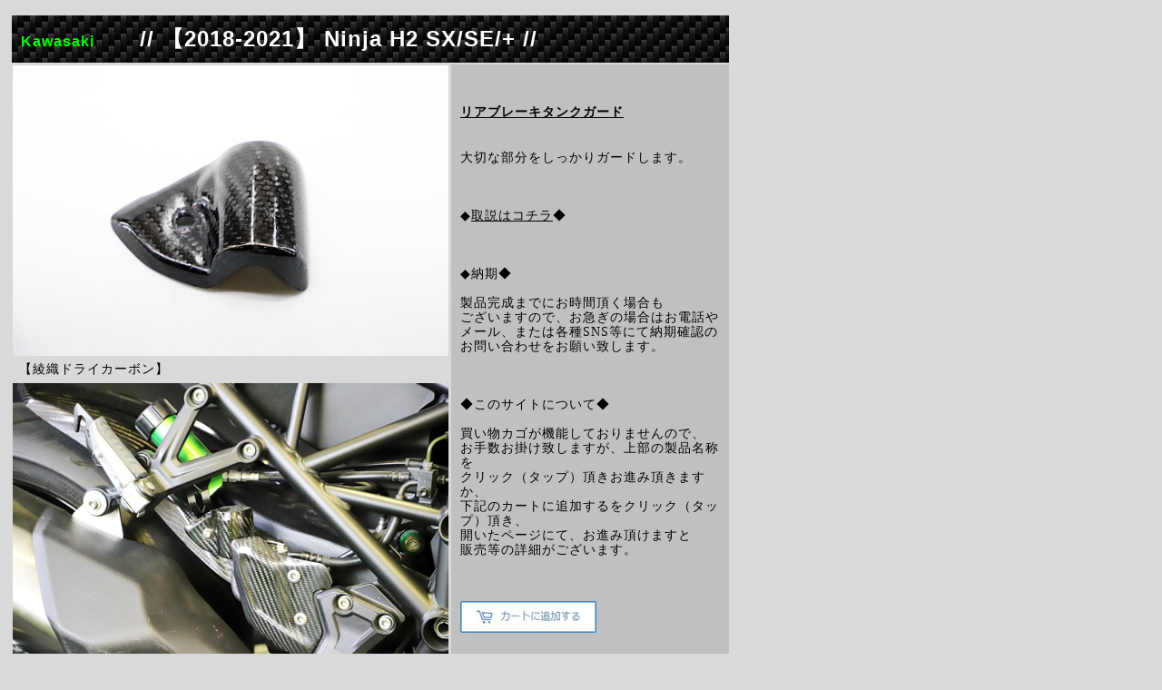

--- FILE ---
content_type: text/html
request_url: http://www.a-tech.org/shop/_kawasaki/ninja_h2_sx_se/k80805.html
body_size: 2482
content:
<!DOCTYPE HTML PUBLIC "-//W3C//DTD HTML 4.01 Transitional//EN">
<HTML>
<HEAD>
<meta http-equiv="Content-Type" content="text/html; charset=Shift_JIS">
<meta http-equiv="Content-Style-Type" content="text/css">
<TITLE>-- Ninja H2 SX/SE/+ (2018-2021) リアブレーキタンクガード --</TITLE>
<link rel="stylesheet" href="../../store_css.css" type="text/css">
<style type="text/css">
<!--

-->
</style>
</HEAD>
<body class="body_bg">

<TABLE width="800">
  <TR>
    <TD width="800"></TD>
  </TR>
  <TR>
    <TD valign="top">
    <TABLE width="100%" border="0" cellpadding="0" cellspacing="0">
      <tbody>
        <TR>
          <TD>
          <TABLE width="100%" border="0">
            <TR>
              <td colspan="2" valign="center" class="title_mc_name"><font size="3" color="#00ff00">Kawasaki</font>　　<a href="index.html">// 【2018-2021】 Ninja H2 SX/SE/+ //</a></td>
            </TR><TR>
              <td valign="top" width="478">
              <img src="img/k80805_1.JPG" width="480" height="320" border="0"><br>
              <table border="0">
                <tbody>
                  <tr>
                    <td style="padding-top : 5px;padding-left : 5px;padding-right : 5px;padding-bottom : 5px;" class="store_font_spacing">【綾織ドライカーボン】</td>
                  </tr>
                </tbody>
              </table>
              <img src="img/k80805_fit01.JPG" width="480" height="320" border="0"><br>
              <table border="0">
                <tbody>
                  <tr>
                    <td style="padding-top : 5px;padding-left : 5px;padding-right : 5px;padding-bottom : 5px;" class="store_font_spacing">【綾織ドライカーボン】</td>
                  </tr>
                </tbody>
              </table>
              <img src="img/k80805_fit02.JPG" width="480" height="320" border="0"><br>
              <table border="0">
                <tbody>
                  <tr>
                    <td style="padding-top : 5px;padding-left : 5px;padding-right : 5px;padding-bottom : 5px;" class="store_font_spacing">【綾織ドライカーボン】</td>
                  </tr>
                </tbody>
              </table>
              <img src="img/_k80555_1.JPG" width="480" height="320" border="0"><br>
              <table border="0">
                <tbody>
                  <tr>
                    <td style="padding-top : 5px;padding-left : 5px;padding-right : 5px;padding-bottom : 5px;" class="store_font_spacing">【綾織ドライカーボン】</td>
                  </tr>
                </tbody>
              </table>
              <img src="img/_k80555_2.JPG" width="480" height="320" border="0"><br>
              <table border="0">
                <tbody>
                  <tr>
                    <td style="padding-top : 5px;padding-left : 5px;padding-right : 5px;padding-bottom : 5px;" class="store_font_spacing">【綾織ドライカーボン】</td>
                  </tr>
                </tbody>
              </table>
              <img src="img/_k80555_3.JPG" width="480" height="320" border="0">
              <table border="0">
                <tbody>
                  <tr>
                    <td style="padding-top : 5px;padding-left : 5px;padding-right : 5px;padding-bottom : 5px;" class="store_font_spacing">【綾織ドライカーボン】</td>
                  </tr>
                </tbody>
              </table>
              </td>
              <td valign="top" width="306" style="background-color : silver;padding-top : 10px;padding-left : 10px;padding-right : 10px;padding-bottom : 10px;" class="store_font_spacing">
              <BR><div id="google_translate_element"></div><script type="text/javascript">
function googleTranslateElementInit() {
  new google.translate.TranslateElement({pageLanguage: 'ja', includedLanguages: 'ar,de,en,es,fr,hi,it,ja,ko,pt,ru,th,ur,vi,zh-CN,zh-TW', layout: google.translate.TranslateElement.InlineLayout.HORIZONTAL}, 'google_translate_element');
}
</script><script type="text/javascript" src="http://translate.google.com/translate_a/element.js?cb=googleTranslateElementInit"></script>
              <H4><a href="https://shop.a-tech.org/products/k80805"><u><font color="#000000">リアブレーキタンクガード</font></u></a></H4>
              <br>
              大切な部分をしっかりガードします。<br>
              <br>
              <br>
              <br>
              ◆<a href="pdf/k80805.pdf"><font color="#000000"><u>取説はコチラ</u></font></a>◆<br>
              <br>
              <br>
              <br>
              ◆納期◆<br>
              <br>
              製品完成までにお時間頂く場合も<br>
              ございますので、お急ぎの場合はお電話や<br>
              メール、または各種SNS等にて納期確認の<br>
              お問い合わせをお願い致します。<br>
              <br>
              <br>
              <br>
              ◆このサイトについて◆<br>
              <br>
              買い物カゴが機能しておりませんので、<br>
              お手数お掛け致しますが、上部の製品名称を<br>
              クリック（タップ）頂きお進み頂きますか、<br>
              下記のカートに追加するをクリック（タップ）頂き、<br>
              開いたページにて、お進み頂けますと<br>
              販売等の詳細がございます。
              <br>
              <br>
              <br>
              <br>
              <a href="https://shop.a-tech.org/products/k80805"><img src="../../shop_img/a-tech_shop.jpg" width="150" height="35" border="0"></a><br>
              <br>
              <br>
              <br>
<form action="https://shop.a-tech.org/" method="post">
■綾織ドライカーボン（DC） K80805<br>
              　【クリアー塗装済み】<br>
              <br>
</form>
              <br>
              <br>
              <br>
<form action="https://shop.a-tech.org/" method="post">
■平織ドライカーボン（CDC） K80805-C<br>
　【クリアー塗装済み】<br>
              　<font color="#ee0000">※</font><br>
</form>
              <br>
              <br>
              <br>
<form action="https://shop.a-tech.org/" method="post">
■ドライカーボンケブラー（DCK） K80805-CK<br>
              　【クリアー塗装済み】<br>
              　<font color="#ee0000">※</font><br>
</form>
              <br>
              <br>
              <br>
<form action="https://shop.a-tech.org/" method="post">
■開繊ドライカーボン（KDC） K80805-KD<br>
　【クリアー塗装済み】<br>
              　<font color="#ee0000">※</font><br>
</form>
              <br>
              <br>
              <br>
              <font color="#ee0000">　※印の製品は受注生産品の為、<br>
              　ご注文後のキャンセル・返品を<br>
              　【不可】とさせて頂いております。</font><br>
              <br>
              <br>
              <br>
<font color="#000000">■各材料の見本はこちらです</font><br>
<a href="../../sample.html"><img src="../../mihon.jpg" width="150" height="125" border="0"></a><br>
              <br>
              <br>
              <br>
■-開繊-KAISEN<br>
<a href="../../../gallery/kaisen/kaisen.html"><img src="../../kaisen150.JPG" width="150" height="113" border="0"></a><br>
              <br>
              <br>
              <br>
              <TABLE width="270">
                <TR>
                  <TD width="110" height="110" align="left"><img src="../../_other/fa_mirror/dc_logo.gif" width="100" height="100"></TD>
                  <td valign="middle" style="font-size : 10px;line-height : 14px;letter-spacing : 1px;padding-top : 5px;padding-left : 5px;padding-right : 5px;padding-bottom : 5px;">A-TECHドライカーボン製品にはすべて、オートクレーブ釜の扉をモチーフにしたステッカーが付属しています。
	  	<br>
                  このマークが付いた製品は、当社の技術の枠を凝縮した、最高の品質を保証するものです。</td>
                </TR></TABLE>
              </td>
            </TR></TABLE>
          <!--titleTABLE↑ここまで↑--></TD>
        </TR>
        <!--本文↑-->
      </tbody>
    </TABLE></TD>
  </TR><TR>
    <TD height="58" valign="top"><!-- #BeginLibraryItem "/Library/copy_.lbi" --><TABLE 
	width="100%" border="0" cellpadding="0" cellspacing="0">
      <!--Copyright↓-->
      <TR>
        <td height="60" valign="bottom" class="store_copyright">Copyright (C) A-TECH CO.,LTD. All Rights Reserved</td>
      </TR><!--Copyright↑--></TABLE><!-- #EndLibraryItem --></TD>
  </TR><!--Table↑--></TABLE>
</body>
</HTML>


--- FILE ---
content_type: text/css
request_url: http://www.a-tech.org/shop/store_css.css
body_size: 665
content:
.title_mc_name{
  font-size : 24px;
  font-weight : bold;
  background-image : url(../carbon_dark.gif);
  padding-top : 10px;
  padding-left : 10px;
  padding-right : 10px;
  padding-bottom : 10px;
  color : white;
  font-family : Arial;
  vertical-align : bottom;
  
}

.store_copyright{
  font-size : 14px;
  background-image : url(../carbon_dark.gif);
  text-align : right;
  color : white;
  padding-top : 15px;
  padding-left : 15px;
  padding-right : 15px;
  padding-bottom : 15px;
}

.store_font_spacing{
  font-size : 14px;
  letter-spacing : 1px;
  line-height : 16px;
  
}

.gray_padd5{
  
  padding-top : 5px;
  padding-left : 5px;
  padding-right : 5px;
  padding-bottom : 5px;
  font-size : 14px;
  
  line-height : 18px;
  letter-spacing : 2px;
  
  background-color : black;
  background-image : url(../carbon_dark.gif);
  color : white;
border-width : 1px;border-style : solid;border-color : silver;
}

.gray_padd10{
  
  padding-top : 10px;
  padding-left : 10px;
  padding-right : 10px;
  padding-bottom : 10px;
  font-size : 14px;
  
  line-height : 1.5em;
  letter-spacing : 2px;
  
  background-color : black;
  background-image : url(../carbon_dark.gif);
  color : white;
}

.body_bg{
  text-align : center;
  
  font-family : "MS UI Gothic";
  

  

  
  
  background-color : rgb(217, 217, 217);
  
}

a{
  color : white;
  text-decoration : none;
}

.shopgear{
  background-color : silver;
  letter-spacing : 1px;
  
  padding-top : 15px;
  padding-left : 15px;
  padding-right : 15px;
  padding-bottom : 15px;
  font-size : 14px;
  font-family : "MS UI Gothic";
}

body{
  font-family : Arial, "MS UI Gothic";
  letter-spacing : 1px;
  text-decoration : none;
  
}

.catch{
  
  
  
  
  line-height : 1.5;
  letter-spacing : 1px;
  font-size : 14px;
}

.pad20{
  padding-top : 20px;
  padding-left : 20px;
  padding-right : 20px;
  padding-bottom : 20px;
}

.pad10{
  padding-top : 10px;
  padding-left : 10px;
  padding-right : 10px;
  padding-bottom : 10px;
}

.gray_padd10_line{
	border-width : 1px;border-style : solid;border-color : white;
  background-image : url(../carbon_dark.gif);
  padding-top : 10px;
  padding-left : 10px;
  padding-right : 10px;
  padding-bottom : 10px;
  color : white;
  background-color : black;
}

.carbon{
  background-image : url(../carbon_dark.gif);
}

.darkgray{
  background-color : rgb(30, 30, 30);
}

.bg_gray{
  background-color : rgb(85, 85, 85);
}

.silborder{
	border-width : 1px;border-style : solid;border-color : silver;
}
